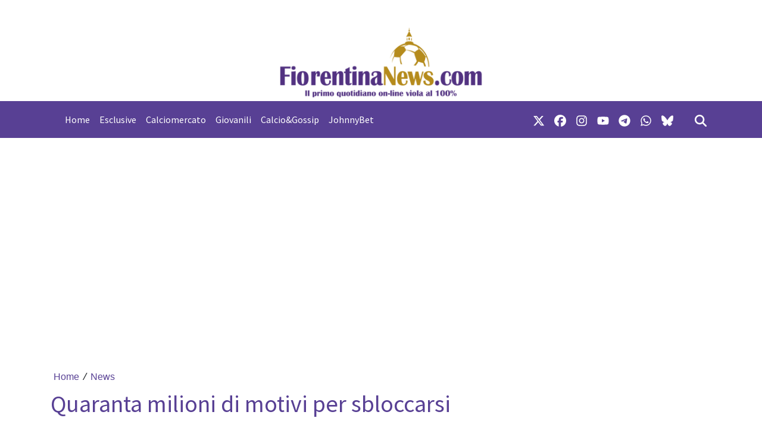

--- FILE ---
content_type: text/html; charset=UTF-8
request_url: https://www.slyvi.com/iframes/tp_comments_ng.php?te=t&f=https://www.fiorentinanews.com/news/61308046854/quaranta-milioni-di-motivi-per-sbloccarsi
body_size: 4849
content:

<!DOCTYPE html>
<html>
	<head>
		<meta http-equiv="Content-Type" content="text/html; charset=UTF-8" />
		<link href="https://cdn.jsdelivr.net/npm/bootstrap@5.3.0/dist/css/bootstrap.min.css" rel="stylesheet" integrity="sha384-9ndCyUaIbzAi2FUVXJi0CjmCapSmO7SnpJef0486qhLnuZ2cdeRhO02iuK6FUUVM" crossorigin="anonymous">
		<link href="//code.ionicframework.com/ionicons/2.0.1/css/ionicons.min.css" rel="stylesheet">
		<link href="https://slyvi-cdn.ams3.digitaloceanspaces.com/assets/css/jquery.mentions-input.css" rel="stylesheet">
		<link rel="stylesheet" type="text/css" href="https://slyvi-cdn.ams3.digitaloceanspaces.com/assets/css/tp_comments_ng.css?1" />
		<style type="text/css">
			@media (max-width: 600px) {
				.hidden---xs {
					display: none !important;
				}
				.visible---xs {
					display: block !important;
				}
			}
			@media (min-width: 601px) {
				.hidden---xs {
					display: block !important;
				}
				.visible---xs {
					display: none !important;
				}
			}

			.author-avatar-wrapper a {
				background-color: #eeeeee;
				background-position: center center;
				background-size: cover;
				border-radius: 5px;
			}

			.btn-default {
				background-color: #155d27;
				color: #ffffff;
			}
		</style>
		<script>
			var anonymous_comments_allowed = true;
			var comments_are_moderated = true;
			var token = 'abe3829d345caa169991a47272e955632f974bc0';
			var comments = JSON.parse("[{\"parent_id\":0,\"id\":179811960237,\"text\":\"Neanche siamo ad ottobre e la gazzetta di Cairo ci ricorda che abbiamo speso 40mill per Nzola e Beltran \\u2026 in realt\\u00e0\\u2019 pare che siano 13 per Nzola e 25 di cui la met\\u00e0 in bonus per Beltran, quindi tra 25.5 e 38 totale per i due. Sempre la Gazzetta di Cairo ci allarma segnalandoci che difficilmente incasseremo i 5 mill di bonus di Cabral che non sta giocando molto al Benfica (siamo sempre a fine settembre) senza dimenticare che ad essere pessimisti al momento (a fine settembre) neanche dovremmo pagare i 12.5mill di bonus di Beltran\\u2026 quindi 20 entrano con Cabral e al momento 25.5mill uscirebbero per i nostri due attaccanti \\u2026 non mi sembra tutta sta gran rimessa, considerando che poi pensare ai bonus da pagare e da ricevere dopo neanche un mese di atttivita\\u2019 e\\u2019 un esercizio abbastanza inutile.\\nLa verit\\u00e0 \\u00e8\\u2019 abbiamo una societ\\u00e0 organizzata, che si sa fare i conti, sa programmare e fare calcio mantenendo un equilibrio economico finanziario di fondo. In aggiunta a ci\\u00f2\\u2019 ha anche realizzato il Viola Park. L\\u2019invidia \\u00e8\\u2019 un brutto sentimento\\u2026perch\\u00e9 date tanto spazio alla Gazzetta dello Sport e al Corriere Fiorentino pur sapendo che sono schierati contro di noi?\",\"likes\":0,\"liked\":false,\"dislikes\":0,\"disliked\":false,\"date\":\"30 Settembre 2023, 10:11\",\"author\":{\"name\":\"Tiziano Londra\",\"avatar_S\":null,\"avatar_M\":null,\"avatar_L\":null,\"avatar_R\":null,\"permalink\":null},\"hr\":false,\"replies\":[{\"parent_id\":179811960237,\"id\":351610652077,\"text\":\"Perdonaci ma diamo spazio a tutti i principali quotidiani e non certo in base all\\u2019opinione degli utenti. Un saluto, Redazione.\",\"likes\":0,\"liked\":false,\"dislikes\":0,\"disliked\":false,\"date\":\"30 Settembre 2023, 10:36\",\"author\":{\"name\":\"Fiorentinanews\",\"avatar_S\":\"https:\\\/\\\/slyvi-tlogos.s3.amazonaws.com\\\/s55653056712_tl1252706465537_171208627413_1719834795195875.png\",\"avatar_M\":\"https:\\\/\\\/slyvi-tlogos.s3.amazonaws.com\\\/m55653056712_tl1252706465537_171208627413_1719834795195875.png\",\"avatar_L\":\"https:\\\/\\\/slyvi-tlogos.s3.amazonaws.com\\\/l55653056712_tl1252706465537_171208627413_1719834795195875.png\",\"avatar_R\":\"https:\\\/\\\/slyvi-tlogos.s3.amazonaws.com\\\/r55653056712_tl1252706465537_171208627413_1719834795195875.png\",\"permalink\":null},\"hr\":false,\"replies\":[]}]},{\"parent_id\":0,\"id\":76732745133,\"text\":\"Ciao con le leggende delle spese pazze di Commisso. Beltran per ora 12,non 25. Ma smettiamola di scrivere bufale,o di riportarle.\",\"likes\":0,\"liked\":false,\"dislikes\":0,\"disliked\":false,\"date\":\"30 Settembre 2023, 11:04\",\"author\":{\"name\":\"Daniele\",\"avatar_S\":null,\"avatar_M\":null,\"avatar_L\":null,\"avatar_R\":null,\"permalink\":null},\"hr\":false,\"replies\":[]},{\"parent_id\":0,\"id\":489049605549,\"text\":\"Per la Redazione, non ho alcuna pretesa di decidere quali articoli dobbiate riportare, ho solo chiesto perch\\u00e9 tanto spazio alla Gazzetta e al Corriere Fiorentino, un altro sito del tifo viola ha un accordo commerciale con loro e lo frequento sempre meno per questa ragione. Sono due quotidiani la cui propriet\\u00e0 e\\u2019 in aperto contrasto con la nostra e chi vi scrive non fa nulla per nasconderlo.\\nPoi potete anche riportare le loro notizie ma a volte un\\u2019analisi di quel che dicono come ha fatto il sottoscritto e ho visto al momento anche un altro utente si potrebbe fare. Altrimenti si amplificano notizie non vere.\\nNon sto neanche disquisendo se Nzola e Beltr\\u00e1n siano buoni acquisti o meno, solo il tempo lo dir\\u00e0. Per\\u00f2 se Beltr\\u00e1n gioca poco e non segna non coster\\u00e0 25milioni ma la met\\u00e0\\u2019. \\nLe notizie sulla Fiorentina dai quotidiani RCS sono sempre tese a screditare e spesso non riportano la verit\\u00e0\\u2019.\",\"likes\":0,\"liked\":false,\"dislikes\":0,\"disliked\":false,\"date\":\"30 Settembre 2023, 11:44\",\"author\":{\"name\":\"Tiziano Londra\",\"avatar_S\":null,\"avatar_M\":null,\"avatar_L\":null,\"avatar_R\":null,\"permalink\":null},\"hr\":false,\"replies\":[]},{\"parent_id\":0,\"id\":214171698605,\"text\":\"Conta vincere! Non chi segna!!\",\"likes\":0,\"liked\":false,\"dislikes\":0,\"disliked\":false,\"date\":\"30 Settembre 2023, 12:07\",\"author\":{\"name\":\"Fabio83\",\"avatar_S\":null,\"avatar_M\":null,\"avatar_L\":null,\"avatar_R\":null,\"permalink\":null},\"hr\":false,\"replies\":[]}]");
		</script>
	</head>
	<body ng-app="commentsApp">
		<div id="wrapper" ng-controller="commentsCtrl">
			<!-- Loggedin comment form -->
			<div id="comment-form-wrapper" ng-if="viewer && !anonymous_comments_allowed" class="mb-5">
				<div class="d-flex">
					<div class="flex-shrink-0 author-avatar-wrapper">
						<a ng-href="{{ viewer.url }}" target="_blank" class="d-block" style="background-image:url({{ viewer.logo }}); width: 45px; height: 45px;"></a>
					</div>
					<div class="flex-grow-1 ms-3">
						<form class="form">
							<div class="mentions-input-box------">
								<textarea id="main-textarea" ng-model="comment.text" class="form-control" rows="5" placeholder-="Usa @ per menzionare qualcuno"></textarea>
							</div> <!-- /.mention-container -->

							<button type="submit" class="btn btn-default" ng-click="postComment()">Commenta</button>
						</form>
					</div>
				</div>
			</div>

			<!-- Not logged in notice -->
			<div id="not-logged" ng-if="!viewer && !anonymous_comments_allowed">
				<div class="please_login"><span style="display:inline-block;line-height:22px;">Per lasciare un commento </span> <a id="slyvi-fan-login" ng-click="openPopup()" style="display:inline-block;margin:0 6px;" href="#" target=""><img src="//www.slyvi.com/images/teampage/login_it.png" /></a></div>			</div> <!-- /#is-logged -->

			<!-- Anonymous comment form -->
			<div ng-show="anonymous_comments_allowed" style="position: relative; margin-bottom: 50px; padding-bottom: 50px; border-bottom: 1px solid #eeeeee; padding: 15px; background: #f5f5f5; border-radius: 5px;">
				<form class="form" name="anonymous_form">
					<div class="form-group mb-4">
						<label>Commento</label>
						<div class="mentions-input-box------">
							<textarea id="main-textarea" name="comment" ng-model="comment.text" class="form-control" rows="5" placeholder-="Usa @ per menzionare qualcuno" ng-class="{'is-invalid': anonymous_form.comment.$touched && anonymous_form.comment.$error.required}" required></textarea>
						</div> <!-- /.mention-container -->
					</div>

					<div class="row">
						<div class="col-12 col-sm-6 mb-4">
							<div class="form-group">
								<label>Nome</label>
								<input type="text" class="form-control" name="name" ng-model="comment.name" ng-class="{'is-invalid': anonymous_form.name.$touched && anonymous_form.name.$error.required}" required />
							</div>
						</div>
						<div class="col-12 col-sm-6 mb-4">
							<div class="form-group">
								<label>E-mail</label>
								<input type="email" class="form-control" name="email" ng-model="comment.email" ng-class="{'is-invalid': anonymous_form.email.$touched && (anonymous_form.email.$error.required || anonymous_form.email.$error.email)}" required />
							</div>
						</div>
					</div>

					<button type="submit" class="btn btn-default" ng-click="postComment()">Commenta</button>
				</form>
				<div class="indicator-wrapper" ng-if="anonymous_comment_submit">
					<div ng-if="anonymous_comment_submit === 1" class="lds-facebook indicator"><div></div><div></div><div></div></div>
					<div ng-if="anonymous_comment_submit === true" class="lead checkmark" style="margin-bottom: 120px; font-weight: 400;">Commento pubblicato</div>
					<div ng-if="anonymous_comment_submit === -1" class="lead checkmark text-warning" style="margin-bottom: 120px; font-weight: 400; color: #fb8500 !important;">Commento in attesa di approvazione</div>
				</div>
			</div>

			<!-- No comments yet alert -->
			<div ng-show="comments.length == 0">
				<p class="lead text-center no-comments-yet">Non ci sono ancora commenti</p>
			</div> <!-- /#comments-wrapper -->

			<!-- Comments list -->
			<div id="comments-wrapper" ng-show="comments.length > 0">
				<div class="comment comment-wrapper" ng-repeat="comment in comments" ng-init="commentInit($index, comments)">

					<div class="d-flex">
						<div class="flex-shrink-0 author-avatar-wrapper">
							<a ng-href="{{ comment.author.permalink }}" target="_blank" class="d-block" style="background-image:url({{ comment.author.avatar_R }}); width: 45px; height: 45px;"></a>
						</div>
						<div class="flex-grow-1 ms-3">
							<div class="media-body-wrapper">
								<div class="comment-actions hover">
								<!--<div class="comment-flag"><i class="ion-ios-flag"></i></div>-->
									<div class="comment-delete" ng-click="deleteComment(comment.id, $index)" ng-if="comment.hr"><i class="ion-close-round"></i></div>
								</div>

								<h4 class="media-heading" ng-bind="comment.author.name"></h4>
								<div class="comment-text" ng-bind="comment.text"></div>
								<div class="comment-footer">
									<small class="date" ng-bind="comment.date"></small>
									<div class="actions hover hidden---xs" ng-if="viewer && !anonymous_comments_allowed">
										<small ng-if="viewer.al" class="separator">&bull;</small>
										<small ng-if="viewer.al" class="like" ng-class="{'liked': comment.liked}" ng-click="like(comment)"><img src="https://slyvi-cdn.ams3.digitaloceanspaces.com/assets/images/icons/likeIcon@2x.png" /> <span>{{ comment.likes }}</span></small>
										<small ng-if="viewer.al" class="separator light">&nbsp;</small>
										<small ng-if="viewer.al" class="dislike" ng-class="{'disliked': comment.disliked}" ng-click="dislike(comment)"><img src="https://slyvi-cdn.ams3.digitaloceanspaces.com/assets/images/icons/dislikeIcon@2x.png" /> <span>{{ comment.dislikes }}</span></small>
										<small class="separator">&bull;</small>
										<small class="reply-link" ng-click="openReplyBox(comment)"><i class="ion-reply"></i> Rispondi</small>
									</div>
									<div class="actions visible---xs" style="clear: both;" ng-if="viewer && !anonymous_comments_allowed">
										<small ng-if="viewer.al" class="like" ng-click="like(comment)"><img src="https://slyvi-cdn.ams3.digitaloceanspaces.com/assets/images/icons/likeIcon@2x.png" /> <span>{{ comment.likes }}</span></small>
										<small ng-if="viewer.al" class="separator light">&nbsp;</small>
										<small ng-if="viewer.al" class="dislike" ng-click="dislike(comment)"><img src="https://slyvi-cdn.ams3.digitaloceanspaces.com/assets/images/icons/dislikeIcon@2x.png" /> <span>{{ comment.dislikes }}</span></small>
										<small ng-if="viewer.al" class="separator">&bull;</small>
										<small class="reply-link" ng-click="openReplyBox(comment)"><i class="ion-reply"></i> Rispondi</small>
									</div>
								</div>
							</div> <!-- /.media-body-wrapper -->

							<div id="replies-wrapper">
								<div class="reply-wrapper comment" ng-repeat="reply in comment.replies" ng-init="commentInit($index, comment.replies)">
									<div class="d-flex">
										<div class="flex-shrink-0 author-avatar-wrapper">
											<a ng-href="{{ reply.author.permalink }}" target="_blank" class="d-block" style="background-image:url({{ reply.author.avatar_R }}); width: 35px; height: 35px;"></a>
										</div>
										<div class="flex-grow-1 ms-3">
											<div class="media-body-wrapper">
												<div class="comment-actions hover">
												<!--<div class="comment-flag"><i class="ion-ios-flag"></i></div>-->
													<div class="comment-delete" ng-click="deleteComment(reply.id, $index, true)" ng-if="comment.hr"><i class="ion-close-round"></i></div>
												</div>

												<h4 class="media-heading" ng-bind="reply.author.name"></h4>
												<div class="comment-text" ng-bind="reply.text"></div>
											</div> <!-- /.media-body-wrapper -->
										</div>
									</div>
								</div>

								<div class="reply-form-wrapper" ng-show="comment.show_reply">
									<div class="d-flex">
										<div class="flex-shrink-0 author-avatar-wrapper">
											<a href="{{ viewer.url }}" target="_blank" class="d-block" style="background-image:url({{ viewer.logo }}); width: 35px; height: 35px;"></a>
										</div>
										<div class="flex-grow-1 ms-3">
											<form class="form">
												<textarea ng-model="comment.reply" class="form-control" rows="3"></textarea>
												<button type="submit" class="btn btn-sm btn-default mt-2" ng-click="postComment(comment, $index)">Rispondi</button>
												<button type="button" class="btn btn-sm btn-link mt-2" ng-click="closeReplyBox(comment)">Annulla</button>
											</form>
										</div>
									</div>
								</div> <!-- /.reply-form-wrapper -->
							</div> <!-- /.replies-wrapper -->
						</div>
					</div>
				</div> <!-- /.comment -->
			</div> <!-- /#comments-wrapper -->
		</div> <!-- /#wrapper -->

		<!-- <script src="https://ajax.googleapis.com/ajax/libs/jquery/2.2.4/jquery.min.js"></script> -->
		<script src="https://code.jquery.com/jquery-3.7.1.min.js" integrity="sha256-/JqT3SQfawRcv/BIHPThkBvs0OEvtFFmqPF/lYI/Cxo=" crossorigin="anonymous"></script>
		<script src="https://cdnjs.cloudflare.com/ajax/libs/underscore.js/1.8.3/underscore-min.js"></script>
		<script src="https://slyvi-cdn.ams3.digitaloceanspaces.com/assets/js/jquery.elastic.js"></script>
		<script src="https://slyvi-cdn.ams3.digitaloceanspaces.com/assets/js/jquery.mentions-input.js"></script>
		<script src="https://ajax.googleapis.com/ajax/libs/angularjs/1.5.7/angular.min.js"></script>
		<script src="https://cdnjs.cloudflare.com/ajax/libs/angular.js/1.5.7/angular-sanitize.min.js"></script>

		<script type="text/javascript">
			var f_ = "https://www.fiorentinanews.com/news/61308046854/quaranta-milioni-di-motivi-per-sbloccarsi";
			var fh_ = "https://www.fiorentinanews.com/news/61308046854/quaranta-milioni-di-motivi-per-sbloccarsi";
			var lng = "it";
			var loggedin = '0';
			function resizeit() {
				var body = document.body,
					html = document.documentElement;

				var height = Math.max( body.scrollHeight, body.offsetHeight,
									html.clientHeight, html.scrollHeight, html.offsetHeight );
				var height = $('body').height();
				var msg = '{"slyvi_ifr_height":"'+height+'","i":"slyvi-comments-iframe"}';

				parent.postMessage(msg, 'https://www.fiorentinanews.com/news/61308046854/quaranta-milioni-di-motivi-per-sbloccarsi');
			}
			var SH = 'www.slyvi.com';
			var popupUrl = 'https://www.slyvi.com/spectator_signupin.php?to='+encodeURIComponent('https://www.fiorentinanews.com/news/61308046854/quaranta-milioni-di-motivi-per-sbloccarsi');

			var viewer = false;
		</script>

		<script src="https://slyvi-cdn.ams3.digitaloceanspaces.com/js/jquery.slyvi-tp_comments.js"></script>
		<script src="https://slyvi-cdn.ams3.digitaloceanspaces.com/ng/comments_app/app.js?t=3"></script>
		<script src="https://slyvi-cdn.ams3.digitaloceanspaces.com/ng/comments_app/services/comment-services.js"></script>
		<!-- <script src="https://cdn.jsdelivr.net/npm/bootstrap@5.3.0/dist/js/bootstrap.bundle.min.js" integrity="sha384-geWF76RCwLtnZ8qwWowPQNguL3RmwHVBC9FhGdlKrxdiJJigb/j/68SIy3Te4Bkz" crossorigin="anonymous"></script> -->
	</body>
</html>


--- FILE ---
content_type: text/html; charset=utf-8
request_url: https://www.google.com/recaptcha/api2/aframe
body_size: 225
content:
<!DOCTYPE HTML><html><head><meta http-equiv="content-type" content="text/html; charset=UTF-8"></head><body><script nonce="ZkWAPSgvHGJ1OVdnD850Fw">/** Anti-fraud and anti-abuse applications only. See google.com/recaptcha */ try{var clients={'sodar':'https://pagead2.googlesyndication.com/pagead/sodar?'};window.addEventListener("message",function(a){try{if(a.source===window.parent){var b=JSON.parse(a.data);var c=clients[b['id']];if(c){var d=document.createElement('img');d.src=c+b['params']+'&rc='+(localStorage.getItem("rc::a")?sessionStorage.getItem("rc::b"):"");window.document.body.appendChild(d);sessionStorage.setItem("rc::e",parseInt(sessionStorage.getItem("rc::e")||0)+1);localStorage.setItem("rc::h",'1768866600157');}}}catch(b){}});window.parent.postMessage("_grecaptcha_ready", "*");}catch(b){}</script></body></html>